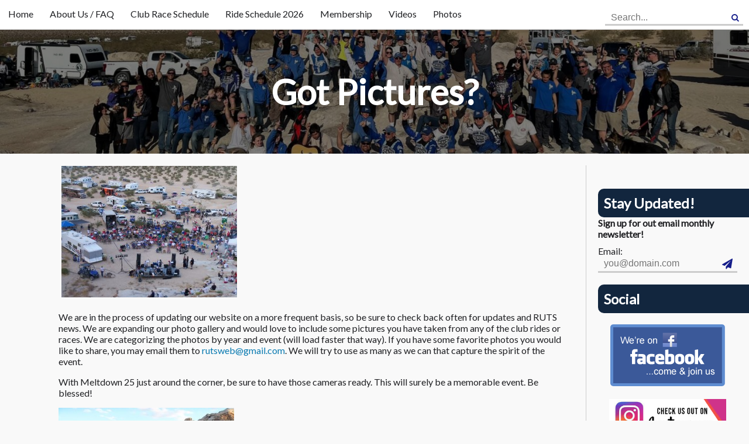

--- FILE ---
content_type: text/html; charset=UTF-8
request_url: https://www.ruts.org/2012/uncategorized/got-pictures/
body_size: 9809
content:

<!DOCTYPE html>
<html>
<head>
	<!--<title></title>-->
	<meta charset="UTF-8">
	<meta name="viewport" content="width=device-width, initial-scale=1">
	<title>Got Pictures? &#8211; Racers Under the Son</title>
<meta name='robots' content='max-image-preview:large' />
<link rel='dns-prefetch' href='//ajax.googleapis.com' />
<link rel='dns-prefetch' href='//fonts.googleapis.com' />
<link rel='dns-prefetch' href='//cdnjs.cloudflare.com' />
<link rel="alternate" type="application/rss+xml" title="Racers Under the Son &raquo; Got Pictures? Comments Feed" href="https://www.ruts.org/2012/uncategorized/got-pictures/feed/" />
<link rel="alternate" title="oEmbed (JSON)" type="application/json+oembed" href="https://www.ruts.org/wp-json/oembed/1.0/embed?url=https%3A%2F%2Fwww.ruts.org%2F2012%2Funcategorized%2Fgot-pictures%2F" />
<link rel="alternate" title="oEmbed (XML)" type="text/xml+oembed" href="https://www.ruts.org/wp-json/oembed/1.0/embed?url=https%3A%2F%2Fwww.ruts.org%2F2012%2Funcategorized%2Fgot-pictures%2F&#038;format=xml" />
<style id='wp-img-auto-sizes-contain-inline-css' type='text/css'>
img:is([sizes=auto i],[sizes^="auto," i]){contain-intrinsic-size:3000px 1500px}
/*# sourceURL=wp-img-auto-sizes-contain-inline-css */
</style>
<link rel='stylesheet' id='form-manager-css-css' href='https://www.ruts.org/wp-content/plugins/wordpress-form-manager/css/style.css?ver=6.9' type='text/css' media='all' />
<style id='wp-emoji-styles-inline-css' type='text/css'>

	img.wp-smiley, img.emoji {
		display: inline !important;
		border: none !important;
		box-shadow: none !important;
		height: 1em !important;
		width: 1em !important;
		margin: 0 0.07em !important;
		vertical-align: -0.1em !important;
		background: none !important;
		padding: 0 !important;
	}
/*# sourceURL=wp-emoji-styles-inline-css */
</style>
<style id='wp-block-library-inline-css' type='text/css'>
:root{--wp-block-synced-color:#7a00df;--wp-block-synced-color--rgb:122,0,223;--wp-bound-block-color:var(--wp-block-synced-color);--wp-editor-canvas-background:#ddd;--wp-admin-theme-color:#007cba;--wp-admin-theme-color--rgb:0,124,186;--wp-admin-theme-color-darker-10:#006ba1;--wp-admin-theme-color-darker-10--rgb:0,107,160.5;--wp-admin-theme-color-darker-20:#005a87;--wp-admin-theme-color-darker-20--rgb:0,90,135;--wp-admin-border-width-focus:2px}@media (min-resolution:192dpi){:root{--wp-admin-border-width-focus:1.5px}}.wp-element-button{cursor:pointer}:root .has-very-light-gray-background-color{background-color:#eee}:root .has-very-dark-gray-background-color{background-color:#313131}:root .has-very-light-gray-color{color:#eee}:root .has-very-dark-gray-color{color:#313131}:root .has-vivid-green-cyan-to-vivid-cyan-blue-gradient-background{background:linear-gradient(135deg,#00d084,#0693e3)}:root .has-purple-crush-gradient-background{background:linear-gradient(135deg,#34e2e4,#4721fb 50%,#ab1dfe)}:root .has-hazy-dawn-gradient-background{background:linear-gradient(135deg,#faaca8,#dad0ec)}:root .has-subdued-olive-gradient-background{background:linear-gradient(135deg,#fafae1,#67a671)}:root .has-atomic-cream-gradient-background{background:linear-gradient(135deg,#fdd79a,#004a59)}:root .has-nightshade-gradient-background{background:linear-gradient(135deg,#330968,#31cdcf)}:root .has-midnight-gradient-background{background:linear-gradient(135deg,#020381,#2874fc)}:root{--wp--preset--font-size--normal:16px;--wp--preset--font-size--huge:42px}.has-regular-font-size{font-size:1em}.has-larger-font-size{font-size:2.625em}.has-normal-font-size{font-size:var(--wp--preset--font-size--normal)}.has-huge-font-size{font-size:var(--wp--preset--font-size--huge)}.has-text-align-center{text-align:center}.has-text-align-left{text-align:left}.has-text-align-right{text-align:right}.has-fit-text{white-space:nowrap!important}#end-resizable-editor-section{display:none}.aligncenter{clear:both}.items-justified-left{justify-content:flex-start}.items-justified-center{justify-content:center}.items-justified-right{justify-content:flex-end}.items-justified-space-between{justify-content:space-between}.screen-reader-text{border:0;clip-path:inset(50%);height:1px;margin:-1px;overflow:hidden;padding:0;position:absolute;width:1px;word-wrap:normal!important}.screen-reader-text:focus{background-color:#ddd;clip-path:none;color:#444;display:block;font-size:1em;height:auto;left:5px;line-height:normal;padding:15px 23px 14px;text-decoration:none;top:5px;width:auto;z-index:100000}html :where(.has-border-color){border-style:solid}html :where([style*=border-top-color]){border-top-style:solid}html :where([style*=border-right-color]){border-right-style:solid}html :where([style*=border-bottom-color]){border-bottom-style:solid}html :where([style*=border-left-color]){border-left-style:solid}html :where([style*=border-width]){border-style:solid}html :where([style*=border-top-width]){border-top-style:solid}html :where([style*=border-right-width]){border-right-style:solid}html :where([style*=border-bottom-width]){border-bottom-style:solid}html :where([style*=border-left-width]){border-left-style:solid}html :where(img[class*=wp-image-]){height:auto;max-width:100%}:where(figure){margin:0 0 1em}html :where(.is-position-sticky){--wp-admin--admin-bar--position-offset:var(--wp-admin--admin-bar--height,0px)}@media screen and (max-width:600px){html :where(.is-position-sticky){--wp-admin--admin-bar--position-offset:0px}}

/*# sourceURL=wp-block-library-inline-css */
</style><style id='wp-block-image-inline-css' type='text/css'>
.wp-block-image>a,.wp-block-image>figure>a{display:inline-block}.wp-block-image img{box-sizing:border-box;height:auto;max-width:100%;vertical-align:bottom}@media not (prefers-reduced-motion){.wp-block-image img.hide{visibility:hidden}.wp-block-image img.show{animation:show-content-image .4s}}.wp-block-image[style*=border-radius] img,.wp-block-image[style*=border-radius]>a{border-radius:inherit}.wp-block-image.has-custom-border img{box-sizing:border-box}.wp-block-image.aligncenter{text-align:center}.wp-block-image.alignfull>a,.wp-block-image.alignwide>a{width:100%}.wp-block-image.alignfull img,.wp-block-image.alignwide img{height:auto;width:100%}.wp-block-image .aligncenter,.wp-block-image .alignleft,.wp-block-image .alignright,.wp-block-image.aligncenter,.wp-block-image.alignleft,.wp-block-image.alignright{display:table}.wp-block-image .aligncenter>figcaption,.wp-block-image .alignleft>figcaption,.wp-block-image .alignright>figcaption,.wp-block-image.aligncenter>figcaption,.wp-block-image.alignleft>figcaption,.wp-block-image.alignright>figcaption{caption-side:bottom;display:table-caption}.wp-block-image .alignleft{float:left;margin:.5em 1em .5em 0}.wp-block-image .alignright{float:right;margin:.5em 0 .5em 1em}.wp-block-image .aligncenter{margin-left:auto;margin-right:auto}.wp-block-image :where(figcaption){margin-bottom:1em;margin-top:.5em}.wp-block-image.is-style-circle-mask img{border-radius:9999px}@supports ((-webkit-mask-image:none) or (mask-image:none)) or (-webkit-mask-image:none){.wp-block-image.is-style-circle-mask img{border-radius:0;-webkit-mask-image:url('data:image/svg+xml;utf8,<svg viewBox="0 0 100 100" xmlns="http://www.w3.org/2000/svg"><circle cx="50" cy="50" r="50"/></svg>');mask-image:url('data:image/svg+xml;utf8,<svg viewBox="0 0 100 100" xmlns="http://www.w3.org/2000/svg"><circle cx="50" cy="50" r="50"/></svg>');mask-mode:alpha;-webkit-mask-position:center;mask-position:center;-webkit-mask-repeat:no-repeat;mask-repeat:no-repeat;-webkit-mask-size:contain;mask-size:contain}}:root :where(.wp-block-image.is-style-rounded img,.wp-block-image .is-style-rounded img){border-radius:9999px}.wp-block-image figure{margin:0}.wp-lightbox-container{display:flex;flex-direction:column;position:relative}.wp-lightbox-container img{cursor:zoom-in}.wp-lightbox-container img:hover+button{opacity:1}.wp-lightbox-container button{align-items:center;backdrop-filter:blur(16px) saturate(180%);background-color:#5a5a5a40;border:none;border-radius:4px;cursor:zoom-in;display:flex;height:20px;justify-content:center;opacity:0;padding:0;position:absolute;right:16px;text-align:center;top:16px;width:20px;z-index:100}@media not (prefers-reduced-motion){.wp-lightbox-container button{transition:opacity .2s ease}}.wp-lightbox-container button:focus-visible{outline:3px auto #5a5a5a40;outline:3px auto -webkit-focus-ring-color;outline-offset:3px}.wp-lightbox-container button:hover{cursor:pointer;opacity:1}.wp-lightbox-container button:focus{opacity:1}.wp-lightbox-container button:focus,.wp-lightbox-container button:hover,.wp-lightbox-container button:not(:hover):not(:active):not(.has-background){background-color:#5a5a5a40;border:none}.wp-lightbox-overlay{box-sizing:border-box;cursor:zoom-out;height:100vh;left:0;overflow:hidden;position:fixed;top:0;visibility:hidden;width:100%;z-index:100000}.wp-lightbox-overlay .close-button{align-items:center;cursor:pointer;display:flex;justify-content:center;min-height:40px;min-width:40px;padding:0;position:absolute;right:calc(env(safe-area-inset-right) + 16px);top:calc(env(safe-area-inset-top) + 16px);z-index:5000000}.wp-lightbox-overlay .close-button:focus,.wp-lightbox-overlay .close-button:hover,.wp-lightbox-overlay .close-button:not(:hover):not(:active):not(.has-background){background:none;border:none}.wp-lightbox-overlay .lightbox-image-container{height:var(--wp--lightbox-container-height);left:50%;overflow:hidden;position:absolute;top:50%;transform:translate(-50%,-50%);transform-origin:top left;width:var(--wp--lightbox-container-width);z-index:9999999999}.wp-lightbox-overlay .wp-block-image{align-items:center;box-sizing:border-box;display:flex;height:100%;justify-content:center;margin:0;position:relative;transform-origin:0 0;width:100%;z-index:3000000}.wp-lightbox-overlay .wp-block-image img{height:var(--wp--lightbox-image-height);min-height:var(--wp--lightbox-image-height);min-width:var(--wp--lightbox-image-width);width:var(--wp--lightbox-image-width)}.wp-lightbox-overlay .wp-block-image figcaption{display:none}.wp-lightbox-overlay button{background:none;border:none}.wp-lightbox-overlay .scrim{background-color:#fff;height:100%;opacity:.9;position:absolute;width:100%;z-index:2000000}.wp-lightbox-overlay.active{visibility:visible}@media not (prefers-reduced-motion){.wp-lightbox-overlay.active{animation:turn-on-visibility .25s both}.wp-lightbox-overlay.active img{animation:turn-on-visibility .35s both}.wp-lightbox-overlay.show-closing-animation:not(.active){animation:turn-off-visibility .35s both}.wp-lightbox-overlay.show-closing-animation:not(.active) img{animation:turn-off-visibility .25s both}.wp-lightbox-overlay.zoom.active{animation:none;opacity:1;visibility:visible}.wp-lightbox-overlay.zoom.active .lightbox-image-container{animation:lightbox-zoom-in .4s}.wp-lightbox-overlay.zoom.active .lightbox-image-container img{animation:none}.wp-lightbox-overlay.zoom.active .scrim{animation:turn-on-visibility .4s forwards}.wp-lightbox-overlay.zoom.show-closing-animation:not(.active){animation:none}.wp-lightbox-overlay.zoom.show-closing-animation:not(.active) .lightbox-image-container{animation:lightbox-zoom-out .4s}.wp-lightbox-overlay.zoom.show-closing-animation:not(.active) .lightbox-image-container img{animation:none}.wp-lightbox-overlay.zoom.show-closing-animation:not(.active) .scrim{animation:turn-off-visibility .4s forwards}}@keyframes show-content-image{0%{visibility:hidden}99%{visibility:hidden}to{visibility:visible}}@keyframes turn-on-visibility{0%{opacity:0}to{opacity:1}}@keyframes turn-off-visibility{0%{opacity:1;visibility:visible}99%{opacity:0;visibility:visible}to{opacity:0;visibility:hidden}}@keyframes lightbox-zoom-in{0%{transform:translate(calc((-100vw + var(--wp--lightbox-scrollbar-width))/2 + var(--wp--lightbox-initial-left-position)),calc(-50vh + var(--wp--lightbox-initial-top-position))) scale(var(--wp--lightbox-scale))}to{transform:translate(-50%,-50%) scale(1)}}@keyframes lightbox-zoom-out{0%{transform:translate(-50%,-50%) scale(1);visibility:visible}99%{visibility:visible}to{transform:translate(calc((-100vw + var(--wp--lightbox-scrollbar-width))/2 + var(--wp--lightbox-initial-left-position)),calc(-50vh + var(--wp--lightbox-initial-top-position))) scale(var(--wp--lightbox-scale));visibility:hidden}}
/*# sourceURL=https://www.ruts.org/wp-includes/blocks/image/style.min.css */
</style>
<style id='global-styles-inline-css' type='text/css'>
:root{--wp--preset--aspect-ratio--square: 1;--wp--preset--aspect-ratio--4-3: 4/3;--wp--preset--aspect-ratio--3-4: 3/4;--wp--preset--aspect-ratio--3-2: 3/2;--wp--preset--aspect-ratio--2-3: 2/3;--wp--preset--aspect-ratio--16-9: 16/9;--wp--preset--aspect-ratio--9-16: 9/16;--wp--preset--color--black: #000000;--wp--preset--color--cyan-bluish-gray: #abb8c3;--wp--preset--color--white: #ffffff;--wp--preset--color--pale-pink: #f78da7;--wp--preset--color--vivid-red: #cf2e2e;--wp--preset--color--luminous-vivid-orange: #ff6900;--wp--preset--color--luminous-vivid-amber: #fcb900;--wp--preset--color--light-green-cyan: #7bdcb5;--wp--preset--color--vivid-green-cyan: #00d084;--wp--preset--color--pale-cyan-blue: #8ed1fc;--wp--preset--color--vivid-cyan-blue: #0693e3;--wp--preset--color--vivid-purple: #9b51e0;--wp--preset--gradient--vivid-cyan-blue-to-vivid-purple: linear-gradient(135deg,rgb(6,147,227) 0%,rgb(155,81,224) 100%);--wp--preset--gradient--light-green-cyan-to-vivid-green-cyan: linear-gradient(135deg,rgb(122,220,180) 0%,rgb(0,208,130) 100%);--wp--preset--gradient--luminous-vivid-amber-to-luminous-vivid-orange: linear-gradient(135deg,rgb(252,185,0) 0%,rgb(255,105,0) 100%);--wp--preset--gradient--luminous-vivid-orange-to-vivid-red: linear-gradient(135deg,rgb(255,105,0) 0%,rgb(207,46,46) 100%);--wp--preset--gradient--very-light-gray-to-cyan-bluish-gray: linear-gradient(135deg,rgb(238,238,238) 0%,rgb(169,184,195) 100%);--wp--preset--gradient--cool-to-warm-spectrum: linear-gradient(135deg,rgb(74,234,220) 0%,rgb(151,120,209) 20%,rgb(207,42,186) 40%,rgb(238,44,130) 60%,rgb(251,105,98) 80%,rgb(254,248,76) 100%);--wp--preset--gradient--blush-light-purple: linear-gradient(135deg,rgb(255,206,236) 0%,rgb(152,150,240) 100%);--wp--preset--gradient--blush-bordeaux: linear-gradient(135deg,rgb(254,205,165) 0%,rgb(254,45,45) 50%,rgb(107,0,62) 100%);--wp--preset--gradient--luminous-dusk: linear-gradient(135deg,rgb(255,203,112) 0%,rgb(199,81,192) 50%,rgb(65,88,208) 100%);--wp--preset--gradient--pale-ocean: linear-gradient(135deg,rgb(255,245,203) 0%,rgb(182,227,212) 50%,rgb(51,167,181) 100%);--wp--preset--gradient--electric-grass: linear-gradient(135deg,rgb(202,248,128) 0%,rgb(113,206,126) 100%);--wp--preset--gradient--midnight: linear-gradient(135deg,rgb(2,3,129) 0%,rgb(40,116,252) 100%);--wp--preset--font-size--small: 13px;--wp--preset--font-size--medium: 20px;--wp--preset--font-size--large: 36px;--wp--preset--font-size--x-large: 42px;--wp--preset--spacing--20: 0.44rem;--wp--preset--spacing--30: 0.67rem;--wp--preset--spacing--40: 1rem;--wp--preset--spacing--50: 1.5rem;--wp--preset--spacing--60: 2.25rem;--wp--preset--spacing--70: 3.38rem;--wp--preset--spacing--80: 5.06rem;--wp--preset--shadow--natural: 6px 6px 9px rgba(0, 0, 0, 0.2);--wp--preset--shadow--deep: 12px 12px 50px rgba(0, 0, 0, 0.4);--wp--preset--shadow--sharp: 6px 6px 0px rgba(0, 0, 0, 0.2);--wp--preset--shadow--outlined: 6px 6px 0px -3px rgb(255, 255, 255), 6px 6px rgb(0, 0, 0);--wp--preset--shadow--crisp: 6px 6px 0px rgb(0, 0, 0);}:where(.is-layout-flex){gap: 0.5em;}:where(.is-layout-grid){gap: 0.5em;}body .is-layout-flex{display: flex;}.is-layout-flex{flex-wrap: wrap;align-items: center;}.is-layout-flex > :is(*, div){margin: 0;}body .is-layout-grid{display: grid;}.is-layout-grid > :is(*, div){margin: 0;}:where(.wp-block-columns.is-layout-flex){gap: 2em;}:where(.wp-block-columns.is-layout-grid){gap: 2em;}:where(.wp-block-post-template.is-layout-flex){gap: 1.25em;}:where(.wp-block-post-template.is-layout-grid){gap: 1.25em;}.has-black-color{color: var(--wp--preset--color--black) !important;}.has-cyan-bluish-gray-color{color: var(--wp--preset--color--cyan-bluish-gray) !important;}.has-white-color{color: var(--wp--preset--color--white) !important;}.has-pale-pink-color{color: var(--wp--preset--color--pale-pink) !important;}.has-vivid-red-color{color: var(--wp--preset--color--vivid-red) !important;}.has-luminous-vivid-orange-color{color: var(--wp--preset--color--luminous-vivid-orange) !important;}.has-luminous-vivid-amber-color{color: var(--wp--preset--color--luminous-vivid-amber) !important;}.has-light-green-cyan-color{color: var(--wp--preset--color--light-green-cyan) !important;}.has-vivid-green-cyan-color{color: var(--wp--preset--color--vivid-green-cyan) !important;}.has-pale-cyan-blue-color{color: var(--wp--preset--color--pale-cyan-blue) !important;}.has-vivid-cyan-blue-color{color: var(--wp--preset--color--vivid-cyan-blue) !important;}.has-vivid-purple-color{color: var(--wp--preset--color--vivid-purple) !important;}.has-black-background-color{background-color: var(--wp--preset--color--black) !important;}.has-cyan-bluish-gray-background-color{background-color: var(--wp--preset--color--cyan-bluish-gray) !important;}.has-white-background-color{background-color: var(--wp--preset--color--white) !important;}.has-pale-pink-background-color{background-color: var(--wp--preset--color--pale-pink) !important;}.has-vivid-red-background-color{background-color: var(--wp--preset--color--vivid-red) !important;}.has-luminous-vivid-orange-background-color{background-color: var(--wp--preset--color--luminous-vivid-orange) !important;}.has-luminous-vivid-amber-background-color{background-color: var(--wp--preset--color--luminous-vivid-amber) !important;}.has-light-green-cyan-background-color{background-color: var(--wp--preset--color--light-green-cyan) !important;}.has-vivid-green-cyan-background-color{background-color: var(--wp--preset--color--vivid-green-cyan) !important;}.has-pale-cyan-blue-background-color{background-color: var(--wp--preset--color--pale-cyan-blue) !important;}.has-vivid-cyan-blue-background-color{background-color: var(--wp--preset--color--vivid-cyan-blue) !important;}.has-vivid-purple-background-color{background-color: var(--wp--preset--color--vivid-purple) !important;}.has-black-border-color{border-color: var(--wp--preset--color--black) !important;}.has-cyan-bluish-gray-border-color{border-color: var(--wp--preset--color--cyan-bluish-gray) !important;}.has-white-border-color{border-color: var(--wp--preset--color--white) !important;}.has-pale-pink-border-color{border-color: var(--wp--preset--color--pale-pink) !important;}.has-vivid-red-border-color{border-color: var(--wp--preset--color--vivid-red) !important;}.has-luminous-vivid-orange-border-color{border-color: var(--wp--preset--color--luminous-vivid-orange) !important;}.has-luminous-vivid-amber-border-color{border-color: var(--wp--preset--color--luminous-vivid-amber) !important;}.has-light-green-cyan-border-color{border-color: var(--wp--preset--color--light-green-cyan) !important;}.has-vivid-green-cyan-border-color{border-color: var(--wp--preset--color--vivid-green-cyan) !important;}.has-pale-cyan-blue-border-color{border-color: var(--wp--preset--color--pale-cyan-blue) !important;}.has-vivid-cyan-blue-border-color{border-color: var(--wp--preset--color--vivid-cyan-blue) !important;}.has-vivid-purple-border-color{border-color: var(--wp--preset--color--vivid-purple) !important;}.has-vivid-cyan-blue-to-vivid-purple-gradient-background{background: var(--wp--preset--gradient--vivid-cyan-blue-to-vivid-purple) !important;}.has-light-green-cyan-to-vivid-green-cyan-gradient-background{background: var(--wp--preset--gradient--light-green-cyan-to-vivid-green-cyan) !important;}.has-luminous-vivid-amber-to-luminous-vivid-orange-gradient-background{background: var(--wp--preset--gradient--luminous-vivid-amber-to-luminous-vivid-orange) !important;}.has-luminous-vivid-orange-to-vivid-red-gradient-background{background: var(--wp--preset--gradient--luminous-vivid-orange-to-vivid-red) !important;}.has-very-light-gray-to-cyan-bluish-gray-gradient-background{background: var(--wp--preset--gradient--very-light-gray-to-cyan-bluish-gray) !important;}.has-cool-to-warm-spectrum-gradient-background{background: var(--wp--preset--gradient--cool-to-warm-spectrum) !important;}.has-blush-light-purple-gradient-background{background: var(--wp--preset--gradient--blush-light-purple) !important;}.has-blush-bordeaux-gradient-background{background: var(--wp--preset--gradient--blush-bordeaux) !important;}.has-luminous-dusk-gradient-background{background: var(--wp--preset--gradient--luminous-dusk) !important;}.has-pale-ocean-gradient-background{background: var(--wp--preset--gradient--pale-ocean) !important;}.has-electric-grass-gradient-background{background: var(--wp--preset--gradient--electric-grass) !important;}.has-midnight-gradient-background{background: var(--wp--preset--gradient--midnight) !important;}.has-small-font-size{font-size: var(--wp--preset--font-size--small) !important;}.has-medium-font-size{font-size: var(--wp--preset--font-size--medium) !important;}.has-large-font-size{font-size: var(--wp--preset--font-size--large) !important;}.has-x-large-font-size{font-size: var(--wp--preset--font-size--x-large) !important;}
/*# sourceURL=global-styles-inline-css */
</style>

<style id='classic-theme-styles-inline-css' type='text/css'>
/*! This file is auto-generated */
.wp-block-button__link{color:#fff;background-color:#32373c;border-radius:9999px;box-shadow:none;text-decoration:none;padding:calc(.667em + 2px) calc(1.333em + 2px);font-size:1.125em}.wp-block-file__button{background:#32373c;color:#fff;text-decoration:none}
/*# sourceURL=/wp-includes/css/classic-themes.min.css */
</style>
<link rel='stylesheet' id='wpb-google-fonts-css' href='https://fonts.googleapis.com/css2?family=Lato&#038;display=swap&#038;ver=6.9' type='text/css' media='all' />
<link rel='stylesheet' id='font-awesome-css' href='https://cdnjs.cloudflare.com/ajax/libs/font-awesome/4.7.0/css/font-awesome.min.css?ver=6.9' type='text/css' media='all' />
<link rel='stylesheet' id='style-css' href='https://www.ruts.org/wp-content/themes/rutscustom/style.css?ver=6.9' type='text/css' media='all' />
<link rel='stylesheet' id='ruts-icons-css' href='https://www.ruts.org/wp-content/themes/rutscustom/assets/css/rutsicons/rutsicons.css?ver=6.9' type='text/css' media='all' />
<script type="text/javascript" id="form-manager-js-user-js-extra">
/* <![CDATA[ */
var fm_user_I18n = {"ajaxurl":"https://www.ruts.org/wp-admin/admin-ajax.php"};
//# sourceURL=form-manager-js-user-js-extra
/* ]]> */
</script>
<script type="text/javascript" src="https://www.ruts.org/wp-content/plugins/wordpress-form-manager/js/userscripts.js?ver=6.9" id="form-manager-js-user-js"></script>
<script type="text/javascript" src="https://ajax.googleapis.com/ajax/libs/jquery/3.5.1/jquery.min.js?ver=6.9" id="jquery-js"></script>
<script type="text/javascript" src="https://www.ruts.org/wp-content/themes/rutscustom/assets/js/perfectiframe.js" id="pif-js"></script>
<link rel="https://api.w.org/" href="https://www.ruts.org/wp-json/" /><link rel="alternate" title="JSON" type="application/json" href="https://www.ruts.org/wp-json/wp/v2/posts/1020" /><link rel="EditURI" type="application/rsd+xml" title="RSD" href="https://www.ruts.org/xmlrpc.php?rsd" />
<meta name="generator" content="WordPress 6.9" />
<link rel="canonical" href="https://www.ruts.org/2012/uncategorized/got-pictures/" />
<link rel='shortlink' href='https://www.ruts.org/?p=1020' />

	<style type="text/css"><!--
	.picasna{text-align:center;}
	.picasna-wrap{margin:1em 0;}
	.picasna-image{}
	.picasna-caption{}	// -->
	</style>
	<link rel="icon" href="https://www.ruts.org/wp-content/uploads/2021/11/cropped-cropped-Artboard-1-32x32.png" sizes="32x32" />
<link rel="icon" href="https://www.ruts.org/wp-content/uploads/2021/11/cropped-cropped-Artboard-1-192x192.png" sizes="192x192" />
<link rel="apple-touch-icon" href="https://www.ruts.org/wp-content/uploads/2021/11/cropped-cropped-Artboard-1-180x180.png" />
<meta name="msapplication-TileImage" content="https://www.ruts.org/wp-content/uploads/2021/11/cropped-cropped-Artboard-1-270x270.png" />
	<style type="text/css">
		.header {
			
			background: linear-gradient(rgba(0, 0, 0, 0.5), rgba(0, 0, 0, 0.5)), url('https://www.ruts.org/wp-content/uploads/2021/11/cropped-187967585_10226270796619370_1711748189952577070_nn.jpg');
			background-size: cover;
			background-position: center;
			background-repeat: no-repeat;
						padding-top: 30px;
			padding-bottom:30px;
							
		}
			</style>
</head>
<body class="wp-singular post-template-default single single-post postid-1020 single-format-standard wp-theme-rutscustom" style="margin:0;">
	<div class="wrap">
		<div id="imgExtendBox" class="img-extend">
			<div class="img-close-box"></div>
			<span class="img-close">&times;</span>
			
				<img class="img-extend-img" id="img">
			
		</div>
		<div id="dropnav" class="dropnav">
			<a href="javascript:void(0)" class="dropnav-close-btn" onclick="closeNav()">&times;</a>
			<div class="menu-main-menu-container"><ul id="menu-main-menu" class="dropnav-links"><li id="menu-item-3023" class="menu-item menu-item-type-custom menu-item-object-custom menu-item-home menu-item-3023"><a href="https://www.ruts.org/">Home</a></li>
<li id="menu-item-2899" class="menu-item menu-item-type-post_type menu-item-object-page menu-item-has-children menu-item-2899"><a href="https://www.ruts.org/about-us/">About Us / FAQ</a>
<ul class="sub-menu">
	<li id="menu-item-2900" class="menu-item menu-item-type-post_type menu-item-object-page menu-item-2900"><a href="https://www.ruts.org/about-us/contact-us/">Contact Us</a></li>
	<li id="menu-item-2901" class="menu-item menu-item-type-post_type menu-item-object-page menu-item-2901"><a href="https://www.ruts.org/about-us/history/">History of RUTS</a></li>
</ul>
</li>
<li id="menu-item-3721" class="menu-item menu-item-type-post_type menu-item-object-page menu-item-3721"><a href="https://www.ruts.org/ride-schedule-2/">Club Race Schedule</a></li>
<li id="menu-item-2915" class="menu-item menu-item-type-post_type menu-item-object-page menu-item-2915"><a href="https://www.ruts.org/ride-schedule/">Ride Schedule 2026</a></li>
<li id="menu-item-2909" class="menu-item menu-item-type-post_type menu-item-object-page menu-item-has-children menu-item-2909"><a href="https://www.ruts.org/membership/">Membership</a>
<ul class="sub-menu">
	<li id="menu-item-2910" class="menu-item menu-item-type-post_type menu-item-object-page menu-item-2910"><a href="https://www.ruts.org/membership/donate/">Donate</a></li>
	<li id="menu-item-2911" class="menu-item menu-item-type-post_type menu-item-object-page menu-item-2911"><a href="https://www.ruts.org/membership/meeting-minutes/">Meeting Minutes</a></li>
	<li id="menu-item-2912" class="menu-item menu-item-type-post_type menu-item-object-page menu-item-2912"><a href="https://www.ruts.org/membership/become-a-member/">Become a Member</a></li>
	<li id="menu-item-2913" class="menu-item menu-item-type-post_type menu-item-object-page menu-item-2913"><a href="https://www.ruts.org/membership/member-forms/">Member Forms</a></li>
	<li id="menu-item-2914" class="menu-item menu-item-type-post_type menu-item-object-page menu-item-2914"><a href="https://www.ruts.org/renewal/">Membership Renewal</a></li>
</ul>
</li>
<li id="menu-item-2916" class="menu-item menu-item-type-post_type menu-item-object-page menu-item-2916"><a href="https://www.ruts.org/videos/">Videos</a></li>
<li id="menu-item-2950" class="menu-item menu-item-type-post_type menu-item-object-page menu-item-has-children menu-item-2950"><a href="https://www.ruts.org/photos/">Photos</a>
<ul class="sub-menu">
	<li id="menu-item-3041" class="menu-item menu-item-type-post_type menu-item-object-page menu-item-3041"><a href="https://www.ruts.org/2021-photos/">2021 Photos</a></li>
	<li id="menu-item-3411" class="menu-item menu-item-type-post_type menu-item-object-page menu-item-3411"><a href="https://www.ruts.org/2022-photos/">2022 Photos</a></li>
	<li id="menu-item-3448" class="menu-item menu-item-type-post_type menu-item-object-page menu-item-3448"><a href="https://www.ruts.org/2023-photos/">2023 Photos</a></li>
</ul>
</li>
</ul></div>		</div>
		<div id="dropSearch" class="drop-search">
			<a href="javascript:void(0)" class="drop-search-close-btn" onclick="closeSearch()">&times;</a>
			<form method="get" action="https://www.ruts.org/">
				<div class="drop-search-form">
					<div class="search-form-input">
						<div class="input"><input name="s" type="text" placeholder="Search..."></div>
					</div>
					<button type="submit"><i class="fa fa-search"></i></button>
				</div>
			</form>
		</div>
	<div class="navbar">
		<p class="open" id="navBtn" onclick="openNav()">&#9776;</p>
		<p class="open" style="margin-right: 10px;" onclick="openSearch()"><i class="fa fa-search"></i></p>
		<div class="nav-links-container">
			<ul id="menu-main-menu-1" class="nav-links"><li class="menu-item menu-item-type-custom menu-item-object-custom menu-item-home menu-item-3023"><a href="https://www.ruts.org/">Home</a></li>
<li class="menu-item menu-item-type-post_type menu-item-object-page menu-item-has-children menu-item-2899"><a href="https://www.ruts.org/about-us/">About Us / FAQ</a>
<ul class="sub-menu">
	<li class="menu-item menu-item-type-post_type menu-item-object-page menu-item-2900"><a href="https://www.ruts.org/about-us/contact-us/">Contact Us</a></li>
	<li class="menu-item menu-item-type-post_type menu-item-object-page menu-item-2901"><a href="https://www.ruts.org/about-us/history/">History of RUTS</a></li>
</ul>
</li>
<li class="menu-item menu-item-type-post_type menu-item-object-page menu-item-3721"><a href="https://www.ruts.org/ride-schedule-2/">Club Race Schedule</a></li>
<li class="menu-item menu-item-type-post_type menu-item-object-page menu-item-2915"><a href="https://www.ruts.org/ride-schedule/">Ride Schedule 2026</a></li>
<li class="menu-item menu-item-type-post_type menu-item-object-page menu-item-has-children menu-item-2909"><a href="https://www.ruts.org/membership/">Membership</a>
<ul class="sub-menu">
	<li class="menu-item menu-item-type-post_type menu-item-object-page menu-item-2910"><a href="https://www.ruts.org/membership/donate/">Donate</a></li>
	<li class="menu-item menu-item-type-post_type menu-item-object-page menu-item-2911"><a href="https://www.ruts.org/membership/meeting-minutes/">Meeting Minutes</a></li>
	<li class="menu-item menu-item-type-post_type menu-item-object-page menu-item-2912"><a href="https://www.ruts.org/membership/become-a-member/">Become a Member</a></li>
	<li class="menu-item menu-item-type-post_type menu-item-object-page menu-item-2913"><a href="https://www.ruts.org/membership/member-forms/">Member Forms</a></li>
	<li class="menu-item menu-item-type-post_type menu-item-object-page menu-item-2914"><a href="https://www.ruts.org/renewal/">Membership Renewal</a></li>
</ul>
</li>
<li class="menu-item menu-item-type-post_type menu-item-object-page menu-item-2916"><a href="https://www.ruts.org/videos/">Videos</a></li>
<li class="menu-item menu-item-type-post_type menu-item-object-page menu-item-has-children menu-item-2950"><a href="https://www.ruts.org/photos/">Photos</a>
<ul class="sub-menu">
	<li class="menu-item menu-item-type-post_type menu-item-object-page menu-item-3041"><a href="https://www.ruts.org/2021-photos/">2021 Photos</a></li>
	<li class="menu-item menu-item-type-post_type menu-item-object-page menu-item-3411"><a href="https://www.ruts.org/2022-photos/">2022 Photos</a></li>
	<li class="menu-item menu-item-type-post_type menu-item-object-page menu-item-3448"><a href="https://www.ruts.org/2023-photos/">2023 Photos</a></li>
</ul>
</li>
</ul>		</div>
			
		<div class="search-top">
			<form method="get" action="https://www.ruts.org/">
	<div class="search-inputs">
		<div class="search-form-input">
			<div class="input"><input name="s" type="text" placeholder="Search..."></div>
		</div>
		<button type="submit"><i class="fa fa-search"></i></button>
	</div>
</form>		</div>
		
	</div>
	<div class="header">
		<div class="header-text">
			<h1>Got Pictures?</h1>
		</div>
			
	</div>
		<div class="main">
<div class="main-content"><p><a href="https://www.ruts.org/wp-content/uploads/2012/05/Meltdown-2010-056.jpg"><img fetchpriority="high" decoding="async" class="alignleft size-medium wp-image-1022" style="margin: 5px;" title="Meltdown 2010 056" src="https://www.ruts.org/wp-content/uploads/2012/05/Meltdown-2010-056-300x225.jpg" alt="" width="300" height="225" srcset="https://www.ruts.org/wp-content/uploads/2012/05/Meltdown-2010-056-300x225.jpg 300w, https://www.ruts.org/wp-content/uploads/2012/05/Meltdown-2010-056-1024x768.jpg 1024w" sizes="(max-width: 300px) 100vw, 300px" /></a></p>
<p>We are in the process of updating our website on a more frequent basis, so be sure to check back often for updates and RUTS news. We are expanding our photo gallery and would love to include some pictures you have taken from any of the club rides or races. We are categorizing the photos by year and event (will load faster that way). If you have some favorite photos you would like to share, you may email them to <a href="mailto:rutsweb@gmail.com">rutsweb@gmail.com</a>. We will try to use as many as we can that capture the spirit of the event.</p>
<p>With Meltdown 25 just around the corner, be sure to have those cameras ready. This will surely be a memorable event. Be blessed!</p>
<p><a href="https://www.ruts.org/wp-content/uploads/2012/05/Meltdown-2010-074.jpg"><img decoding="async" class="alignright size-medium wp-image-1023" title="Meltdown 2010 074" src="https://www.ruts.org/wp-content/uploads/2012/05/Meltdown-2010-074-300x225.jpg" alt="" width="300" height="225" srcset="https://www.ruts.org/wp-content/uploads/2012/05/Meltdown-2010-074-300x225.jpg 300w, https://www.ruts.org/wp-content/uploads/2012/05/Meltdown-2010-074-1024x768.jpg 1024w" sizes="(max-width: 300px) 100vw, 300px" /></a></p>
</div>	<div class="sidebar">
		<div class="sidebar-content">
			<li id="block-9" class="widget widget_block"><h2 style="margin-bottom:0px;">Stay Updated!</h2>
<h4 style="margin-top:0px;margin-bottom:10px;">Sign up for out email monthly newsletter!</h4>
<form name="ccoptin" action="https://visitor.r20.constantcontact.com/d.jsp" target="_blank" method="post" "="" style="padding-right:20px;">
    <input type="hidden" name="llr" value="k5susneab">
    <input type="hidden" name="m" value="1104262351818">
    <input type="hidden" name="p" value="oi">
    <label>Email:</label>
    <div class="search-inputs" style="margin-top: 1px;">
        <div class="search-form-input">
            <input type="text" name="ea" placeholder="you@domain.com">
        </div>
        <button type="submit" name="go"><i class="fa fa-send" title="Submit" style="font-size:18px"></i></button>
    </div>
</form></li>
<li id="block-10" class="widget widget_block"><h2 style="margin-bottom:0px;">Social</h2>
<center style="padding-right:20px;"><a href="https://www.facebook.com/groups/375509469256/" target="_blank"><br>
<img decoding="async" src="https://www.ruts.org/wp-content/uploads/2023/01/join_us_on_facebook.png" alt="Join us on Facebook!" title="RUTS Facebook Page"></a><br>
<a href="https://www.instagram.com/ruts_mc/" target="_blank"><br>
<img decoding="async" src="https://www.ruts.org/wp-content/uploads/2023/01/instagrambanner.png" alt="Join us on Instagram!" width="200px" title="RUTS Instagram Page"></a><br>
</center><p></p></li>

		<li id="recent-posts-4" class="widget widget_recent_entries">
		<h2 class="widgettitle">Recent News</h2>

		<ul>
											<li>
					<a href="https://www.ruts.org/2025/upcoming-events/fremontpeak2019-2-3-2-2/">2025 Fremont Peak</a>
									</li>
											<li>
					<a href="https://www.ruts.org/2025/uncategorized/christmas-party-2023-2-2/">Christmas Party 2025</a>
									</li>
											<li>
					<a href="https://www.ruts.org/2025/uncategorized/november-ruts-club-ride-2/">November RUTS Club Ride</a>
									</li>
											<li>
					<a href="https://www.ruts.org/2025/uncategorized/motolympics-oct-14-15-2-2/">Motolympics Oct 11-12</a>
									</li>
											<li>
					<a href="https://www.ruts.org/2025/uncategorized/meltdown-34/">Meltdown 34</a>
									</li>
											<li>
					<a href="https://www.ruts.org/2025/upcoming-events/treasurehunt2019-2-2-2-2-2/">2025 Dove Springs Club Ride</a>
									</li>
											<li>
					<a href="https://www.ruts.org/2025/uncategorized/lost-mine-xx-poker-run-2/">Lost Mine XX1 Poker Run</a>
									</li>
											<li>
					<a href="https://www.ruts.org/2024/upcoming-events/fremontpeak2019-2-3-2/">2024 Fremont Peak</a>
									</li>
											<li>
					<a href="https://www.ruts.org/2024/uncategorized/christmas-party-2023-2/">Christmas Party 2024</a>
									</li>
											<li>
					<a href="https://www.ruts.org/2024/uncategorized/motolympics-oct-14-15-2/">Motolympics Oct 18-20</a>
									</li>
					</ul>

		</li>
<li id="linkcat-16" class="widget widget_links"><h2 class="widgettitle">Our Favorite Sites!</h2>

	<ul class='xoxo blogroll'>
<li><a href="http://www.humelake.org/adult/dirt/" target="_blank">D.I.R.T</a></li>
<li><a href="https://hume.org/family-dirt/" target="_blank">Family D.I.R.T.</a></li>
<li><a href="http://www.rutscentralcoast.org/" title="Central California RUTS" target="_blank">RUTS Central Coast</a></li>
<li><a href="http://district37ama.org/" title="All the race info you will ever need" target="_blank">AMA District 37</a></li>
<li><a href="http://www.americanmotorcyclist.com/" target="_blank">American Motorcyclist</a></li>
<li><a href="http://www.panicrev.org/" title="Where Fellowship Meets Dirt, Christian Motorcross of So-Cal" target="_blank">Panic Rev</a></li>
<li><a href="http://www.riders4christ.com/" title="Freestyle Motrocross" target="_blank">Riders 4 Christ</a></li>

	</ul>
</li>

		</div>
	</div>

</div>
</div>
<div class="footer">
	<div class="footer-widgets">
		<li id="text-6" class="widget widget_text">			<div class="textwidget"><a href="http://www.ruts.org/membership/donate/"><img src="https://www.paypalobjects.com/en_US/i/btn/btn_donate_LG.gif" " /></a>
<p>
<p style="font-size:15px"> RUTS is a 501c3 non profit corporation. Our mission is to be a light in the desert and to minister to the riders, racers and families that we come into contact with. Consider giving a donation to help keep RUTS moving forward. Any size donation is welcome.</p>
</div>
		</li>

		<li id="recent-posts-6" class="widget widget_recent_entries">
		<h2 class="widgettitle">Recent News</h2>

		<ul>
											<li>
					<a href="https://www.ruts.org/2025/upcoming-events/fremontpeak2019-2-3-2-2/">2025 Fremont Peak</a>
									</li>
											<li>
					<a href="https://www.ruts.org/2025/uncategorized/christmas-party-2023-2-2/">Christmas Party 2025</a>
									</li>
											<li>
					<a href="https://www.ruts.org/2025/uncategorized/november-ruts-club-ride-2/">November RUTS Club Ride</a>
									</li>
											<li>
					<a href="https://www.ruts.org/2025/uncategorized/motolympics-oct-14-15-2-2/">Motolympics Oct 11-12</a>
									</li>
											<li>
					<a href="https://www.ruts.org/2025/uncategorized/meltdown-34/">Meltdown 34</a>
									</li>
					</ul>

		</li>
<li id="block-8" class="widget widget_block widget_media_image">
<div class="wp-block-image"><figure class="aligncenter size-full"><img loading="lazy" decoding="async" width="160" height="113" src="https://www.ruts.org/wp-content/uploads/2011/01/scanned-logo-cropped-160x113.jpg" alt="" class="wp-image-269"/></figure></div>
</li>
	</div>
		<div class="footer-widgets">
			</div>
	<script type="speculationrules">
{"prefetch":[{"source":"document","where":{"and":[{"href_matches":"/*"},{"not":{"href_matches":["/wp-*.php","/wp-admin/*","/wp-content/uploads/*","/wp-content/*","/wp-content/plugins/*","/wp-content/themes/rutscustom/*","/*\\?(.+)"]}},{"not":{"selector_matches":"a[rel~=\"nofollow\"]"}},{"not":{"selector_matches":".no-prefetch, .no-prefetch a"}}]},"eagerness":"conservative"}]}
</script>
<script type="text/javascript" src="https://www.ruts.org/wp-content/themes/rutscustom/assets/js/scripts.js?ver=1" id="js-js"></script>
<script id="wp-emoji-settings" type="application/json">
{"baseUrl":"https://s.w.org/images/core/emoji/17.0.2/72x72/","ext":".png","svgUrl":"https://s.w.org/images/core/emoji/17.0.2/svg/","svgExt":".svg","source":{"concatemoji":"https://www.ruts.org/wp-includes/js/wp-emoji-release.min.js?ver=6.9"}}
</script>
<script type="module">
/* <![CDATA[ */
/*! This file is auto-generated */
const a=JSON.parse(document.getElementById("wp-emoji-settings").textContent),o=(window._wpemojiSettings=a,"wpEmojiSettingsSupports"),s=["flag","emoji"];function i(e){try{var t={supportTests:e,timestamp:(new Date).valueOf()};sessionStorage.setItem(o,JSON.stringify(t))}catch(e){}}function c(e,t,n){e.clearRect(0,0,e.canvas.width,e.canvas.height),e.fillText(t,0,0);t=new Uint32Array(e.getImageData(0,0,e.canvas.width,e.canvas.height).data);e.clearRect(0,0,e.canvas.width,e.canvas.height),e.fillText(n,0,0);const a=new Uint32Array(e.getImageData(0,0,e.canvas.width,e.canvas.height).data);return t.every((e,t)=>e===a[t])}function p(e,t){e.clearRect(0,0,e.canvas.width,e.canvas.height),e.fillText(t,0,0);var n=e.getImageData(16,16,1,1);for(let e=0;e<n.data.length;e++)if(0!==n.data[e])return!1;return!0}function u(e,t,n,a){switch(t){case"flag":return n(e,"\ud83c\udff3\ufe0f\u200d\u26a7\ufe0f","\ud83c\udff3\ufe0f\u200b\u26a7\ufe0f")?!1:!n(e,"\ud83c\udde8\ud83c\uddf6","\ud83c\udde8\u200b\ud83c\uddf6")&&!n(e,"\ud83c\udff4\udb40\udc67\udb40\udc62\udb40\udc65\udb40\udc6e\udb40\udc67\udb40\udc7f","\ud83c\udff4\u200b\udb40\udc67\u200b\udb40\udc62\u200b\udb40\udc65\u200b\udb40\udc6e\u200b\udb40\udc67\u200b\udb40\udc7f");case"emoji":return!a(e,"\ud83e\u1fac8")}return!1}function f(e,t,n,a){let r;const o=(r="undefined"!=typeof WorkerGlobalScope&&self instanceof WorkerGlobalScope?new OffscreenCanvas(300,150):document.createElement("canvas")).getContext("2d",{willReadFrequently:!0}),s=(o.textBaseline="top",o.font="600 32px Arial",{});return e.forEach(e=>{s[e]=t(o,e,n,a)}),s}function r(e){var t=document.createElement("script");t.src=e,t.defer=!0,document.head.appendChild(t)}a.supports={everything:!0,everythingExceptFlag:!0},new Promise(t=>{let n=function(){try{var e=JSON.parse(sessionStorage.getItem(o));if("object"==typeof e&&"number"==typeof e.timestamp&&(new Date).valueOf()<e.timestamp+604800&&"object"==typeof e.supportTests)return e.supportTests}catch(e){}return null}();if(!n){if("undefined"!=typeof Worker&&"undefined"!=typeof OffscreenCanvas&&"undefined"!=typeof URL&&URL.createObjectURL&&"undefined"!=typeof Blob)try{var e="postMessage("+f.toString()+"("+[JSON.stringify(s),u.toString(),c.toString(),p.toString()].join(",")+"));",a=new Blob([e],{type:"text/javascript"});const r=new Worker(URL.createObjectURL(a),{name:"wpTestEmojiSupports"});return void(r.onmessage=e=>{i(n=e.data),r.terminate(),t(n)})}catch(e){}i(n=f(s,u,c,p))}t(n)}).then(e=>{for(const n in e)a.supports[n]=e[n],a.supports.everything=a.supports.everything&&a.supports[n],"flag"!==n&&(a.supports.everythingExceptFlag=a.supports.everythingExceptFlag&&a.supports[n]);var t;a.supports.everythingExceptFlag=a.supports.everythingExceptFlag&&!a.supports.flag,a.supports.everything||((t=a.source||{}).concatemoji?r(t.concatemoji):t.wpemoji&&t.twemoji&&(r(t.twemoji),r(t.wpemoji)))});
//# sourceURL=https://www.ruts.org/wp-includes/js/wp-emoji-loader.min.js
/* ]]> */
</script>
	<div class="copy">
		<p>Copyright &copy; 2026 Racers Under the Son | <a href="https://www.ruts.org/wp-login.php?redirect_to=https%3A%2F%2Fwww.ruts.org%2F2012%2Funcategorized%2Fgot-pictures">Login</a></p>
	</div>
</div>
<script>
	


	function adjustMenu() {
			var navSize = $(".nav-links-container").outerWidth();
			var navbarSize = $(".navbar").outerWidth();
			var searchSize = $(".search-top").outerWidth();

			if (navSize >= (navbarSize - (searchSize + 10))) {
				$("#navBtn").css("display", "block");
				$(".nav-links-container").css("display", "none");
			}

			if (navSize < (navbarSize - (searchSize + 10))) {
				$("#navBtn").css("display", "none");
				$(".nav-links-container").css("display", "block");
			}
		}

	$(document).ready(function() {
		adjustMenu();
		$(window).resize(adjustMenu);
	});

	var run = 1;
	var dnOpen = false;
	function openNav() {
		dn = document.getElementById("dropnav").style;
		if (run == 1) {
			dn.transition = "0.5s";
			run = 0;
		}
		dn.paddingTop = "60px";
		dn.height = (window.innerHeight - 60) + "px";
		dnOpen = true;

	}

	function closeNav() {
		dn.paddingTop = "0";
		dn.height = "0";
		dnOpen = false;
	}

	$(document).ready(function() {
		$(window).resize(function() {
			if (dnOpen) {
				document.getElementById("dropnav").style.height = (window.innerHeight - 60) + "px";
			}
		});
	});

	var runSearch = 1;
	function openSearch() {
		var ds = document.getElementById("dropSearch").style;
		if (runSearch == 1) {
			ds.transition = "0.5s";
			runSearch = 0;
		}
		ds.paddingTop = "0px";
		ds.height = "50px";
	}

	function closeSearch() {
		var ds = document.getElementById("dropSearch").style;
		ds.paddingTop = "0";
		ds.height = "0";
	}
</script>
</body>
</html>

--- FILE ---
content_type: text/css
request_url: https://www.ruts.org/wp-content/themes/rutscustom/style.css?ver=6.9
body_size: 2111
content:
/*
Theme Name: RUTS Custom
Author: Racers Under the Son
Version: 1.5
Description: A theme made specifically for Racers Under the Son.
*/

html {
	scroll-behavior: smooth;
}

body {
	margin: 0;
	background-color: #f9f9f9;
	font-family: 'Lato', sans-serif;
	color: #202124;
	box-sizing: border-box;
	-ms-word-break: break-all;
	word-break: break-all;
	word-break: break-word;
	-webkit-hyphens: auto;
	-moz-hyphens: auto;
	-ms-hyphens: auto;
	hyphens: auto;
}

a {
	text-decoration: none;
	color: #097ab1;
}

a:hover {
	text-decoration: underline;
}

a:visited {
	text-decoration: none;
}

a:active {
	color: #12263e;
}

a.external[target=_blank]:after  {
	font-family: 'RutsIcons';
	content: "\0020\E000";
}

button {
	cursor: pointer;
}

hr {
	height: 1.5px;
	border-width: 0;
	color: #ccc;
	background-color: #ccc;
}

.main {
	display: flex;
	justify-content: space-between;
	margin-left: 100px;
	margin-right: 0px;
}

.main-content {
	width: 80%;
	margin-bottom: 20px;
}

.content {
	margin-left: 50px;
}



.prev-next {
	display: flex;
	justify-content: space-between;
	flex-wrap: wrap;
	width: 100%;
}

.next {
	display: flex;
	flex-direction: row-reverse;
	width: 100%;
}

.sidebar {
	width: 300px;
	box-sizing: border-box;
	max-width: 300px;
	border-left: 1px solid #ccc;
	margin-top: 20px;
	margin-bottom: 20px;
	margin-left: 30px;
	padding: 20px 0 20px 20px;
}

.sidebar-content {
	
	display: flex;
	align-self: flex-start;
	flex-direction: column;
	align-content: center;
	height: auto;
	width: auto;
	position: sticky;
}

.sidebar-content li {
	list-style: none;
}

.sidebar-content li h2 {
	color: #ffffff;
	background-color: #12263e;
	padding: 10px;
	border-radius: 10px 0px 0px 10px;
	margin-bottom: 5px;
}

.sidebar-content li li {
	list-style-type: initial;
	width: 100%;
}

.navbar	{
	background-color: white;
	padding-bottom: 0;
	position: sticky;
	display: flex;
	justify-content: space-between;
	top: 0;
	width: 100%; 
	border-bottom: #cccccc solid 1px;
	z-index: 1;
	height: 50px;
}

.nav-links {
	list-style: none;
	margin: 0 0;
	padding: 0;
	display: flex;
	justify-content: flex-start;
}

.nav-links ul {
	display: none;
	position: absolute;
	list-style: none;
	background-color: white;
	margin: 0 0;
	padding: 0;
	border: #ccc 1px solid;
}

.nav-links li:hover ul {
	display: block;
}
.nav-links li:hover ul a {
	border-bottom: 0;
}

.nav-links li {
	flex: auto;
}

.nav-links a {
	text-decoration: none;
	white-space: nowrap;
	display: block;
	margin: 0;
	padding: 14px;
	color: #202124;
}

.nav-links a:hover {
	color: #151d8a;
	font-weight: bold;
	border-bottom: 3px solid #151d8a;
}

.nav-links a:active {
	color: white;
	background-color: #151d8a;
}

.nav-links a:visited {
	text-decoration: none;
}

a.current-page {
	color: #151d8a;
	font-weight: bold;
	border-bottom: 3px solid #151d8a;
}

.footer-nav {
	width: 100%;
	display: flex;
	justify-content: center;
}

.menu-footer-container {
	width: 100%;
	display: flex;
	justify-content: space-around;
}

.footer-menu {
	display: flex;
	width: 80%;
	list-style: none;
	margin: 0;
	padding: 0;
	justify-content: center;
	margin-left: 20px;
	margin-right: 20px;
	flex-wrap: wrap;
}

.footer-menu li {
	display: flex;
	flex-direction: column;
	align-items: center;
	margin-right: 15px;
	margin-left: 15px;
	margin-top: 20px;
	font-size: 20px;
}

.footer-menu li a {
	text-decoration: none;
}

.footer-menu li a:hover {
	text-decoration: underline;
}


.footer-menu li ul {
	list-style: none;
	padding-left: 0;
}

.footer-menu li ul li {
	list-style: none;
	font-size: 16px;
}

.header {
	margin: 0px;
	text-align: center;
	color: white;
	padding-top: 90px;
	padding-bottom:90px;
	font-size: 30px;
}

.header-text {
	margin-left: 10%;
	margin-right: 10%;
}

.copy {
	color: white;
	margin: 20px;
	text-align: center;
}

.search-item {
	width: 80%;
}

.search-title {
	font-size: 20px;
}

.search-url {
	color: gray;
}

.search-url:hover {
	color: #097ab1;
}

.search-page-form {
	display: -ms-flexbox; /* IE10 */
	display: flex;
	width: 100%;
	margin-top: 20px;
	border-bottom: 3px solid #ccc;
}

.search-page-form-input {
	width: 100%;
}

.search-page-form-input input[type=text] {
	width: 100%;
	border: none;
	background-color: #f9f9f9;
	outline: none;
	font-size: 20px;
	padding-left: 10px;
	transition: border-color .5s ease-in-out;
}

.search-page-form:focus-within {
	border-color: #151d8a;
}

.input {
	display: -ms-flexbox; /* IE10 */
	display: flex;
	width: 100%;
}

.search-page-form button {
	border: 2px solid #151d8a00;
	background-color: #151d8a00;
	margin-left: 5px;
	color: #151d8a;
	outline: none;
}

.search-page-form button:hover {
	border: 2px solid #151d8a;
	background-color: #151d8a;
	color: white;
}

.search-page-form button:active {
	border: 2px solid #151d8a;
	background-color: #151d8a00;
	color: #151d8a;
}

.search-inputs {
	display: -ms-flexbox; /* IE10 */
	display: flex;
	width: 100%;
	margin-top: 20px;
	border-bottom: 3px solid #ccc;
}

.search-inputs:focus-within {
	border-color: #151d8a;
}

.search-form-input {
	width: 100%;
}

.search-form-input input[type=text] {
	width: 100%;
	border: none;
	outline: none;
	background-color: #00000000;
	font-size: 16px;
	padding-left: 10px;
	transition: border-color .5s ease-in-out;
}

.search-inputs button {
	border: 2px solid #151d8a00;
	background-color: #151d8a00;
	margin-left: 5px;
	color: #151d8a;
	outline: none;
	-ms-word-break: normal;
	word-break: normal;
	word-break: normal;
	-webkit-hyphens: none;
	-moz-hyphens: none;
	-ms-hyphens: none;
	hyphens: none;
}

.search-inputs button:hover {
	border: 2px solid #151d8a;
	background-color: #151d8a;
	color: white;
}

.search-inputs button:active {
	border: 2px solid #151d8a;
	background-color: #151d8a00;
	color: #151d8a;
}

.search-top {
	margin-right: 10px;
}

.footer {
	/*position: relative;
	margin-top: -500px;
	/* negative value of footer height 
	height: 500px;*/

	display: flex;
	flex-direction: column;
	justify-content: center;
	width: 100%;
	background-color: #12263e;

}

.footer-widgets {
	display: flex;
	justify-content: center;
	margin-left: 20px;
	margin-right: 20px;
	margin-top: 20px;
	flex-wrap: wrap;
	color: white;
}

.footer-widgets li {
	list-style: none;
	margin-left: 15px;
	margin-right: 15px;
	width: 300px;
}

.footer-widgets li li {
	list-style-type: initial;
	width: 100%;
}

.footer a {
	color: white;
	text-decoration: underline;
}

.footer a:hover {
	color: white;
	text-decoration: none;
}

.footer a:visited {
	color: white;
	text-decoration: underline;
}

@media only screen and (max-width: 897px) {
	.main {
		flex-direction: column;
		margin-right: 10px;
		margin-left: 10px;
		align-items: center;
	}

	.main-content {
		width: 100%;
		padding-bottom: 20px;
		border-bottom: 1px solid #ccc;
	}

	.sidebar {
		width: 100%;
		margin-top: 0;
		border-left: 0;
		margin-left: 0;
		padding: 0px 10px 10px 10px;
	}

	.sidebar-content {
		position: sticky;
		display: flex;
		flex-direction: column;
		align-content: center;
		width: auto;
	}

	.sidebar-content li h2 {
		border-radius: 10px;
	}
}

/* Mobile Menu */
.dropnav {
	height: 0;
	width: 100%;
	position: fixed;
	z-index: 2;
	top: 0;
	left: 0;
	background-color: #12263e;
	overflow-y: scroll;
	padding-top: 0;
	text-align:center;
}

.dropnav a {
	padding: 8px 8px 8px 8px;
	text-decoration: none;
	font-size: 25px;
	color: white;
	display: block;
	transition: 0.3s;
}

.dropnav a:hover{
	text-decoration: underline;
}

.dropnav a:visited{
	text-decoration: underline;
}

a.dropnav-close-btn {
	text-decoration: none;
	color: white;
}

a:hover.dropnav-close-btn {
	text-decoration: none;
	color: white;
}

a:visited.dropnav-close-btn {
	text-decoration: none;
	color: white;
}

.dropnav .dropnav-close-btn {
	position: absolute;
	top: 0;
	right: 25px;
	font-size: 36px;
	margin-left: 50px;
}

.open-sub {
	color: white;
	margin: 5px;
	margin-left: 15px;
	font-size: 30px;
	padding: 5px;
	cursor: pointer;
}

.list-parent {
	display: flex;
	justify-content: center;
	align-items: center;
}

.open {
	display: none;
	font-size: 30px;
	margin-left: 10px;
	margin-top: auto;
	margin-bottom: auto;
	cursor: pointer;
}

.dropnav-links {
	list-style: none;
	padding: 0;
}

.dropnav-links li {
	list-style: none;
	padding: 0;
}

.dropnav-links li ul {
	display: none;
}

/* Mobile Search */
.drop-search {
	height: 0;
	width: 100%;
	position: fixed;
	z-index: 2;
	top: 0;
	left: 0;
	background-color: #12263e;
	overflow-y: hidden;
	padding-top: 0;
	text-align:center;
}

.drop-search a {
	padding: 3.4px 8px 3.4px 8px;
	text-decoration: none;
	font-size: 25px;
	color: white;
	display: block;
	transition: 0.3s;
}

.drop-search a:hover{
	text-decoration: underline;
}

.drop-search a:visited{
	text-decoration: underline;
}

a.drop-search-close-btn {
	text-decoration: none;
	color: white;
}

a:hover.drop-search-close-btn {
	text-decoration: none;
	color: white;
}

a:visited.drop-search-close-btn {
	text-decoration: none;
	color: white;
}

.drop-search .drop-search-close-btn {
	position: absolute;
	top: 0;
	right: 10px;
	font-size: 36px;
}

.open-search {
	display: none;
	font-size: 30px;
	margin-left: 10px;
	margin-top: auto;
	margin-bottom: auto;
	cursor: pointer;
}

.drop-search-links {
	list-style: none;
	padding: 0;
}

.drop-search-links li {
	list-style: none;
	padding: 0;
}

.drop-search-form {
	display: -ms-flexbox; /* IE10 */
	display: flex;
	width: 75%;
	margin-top: 14px;
	margin-left: 10px;
	border-bottom: 3px solid white;
}

.drop-search-form:focus-within {
	border-color: #ccc;
}

.drop-search-form input[type=text] {
	color: white;
}

.drop-search-form input[type=text]::placeholder {
	color: #ccc;
}

.drop-search-form input[type=text]:-ms-input-placeholder {
	color: #ccc;
}

.drop-search-form input[type=text]::-ms-input-placeholder {
	color: #ccc;
}


.drop-search-form button {
	border: 2px solid #151d8a00;
	background-color: #151d8a00;
	margin-left: 5px;
	color: white;
	outline: none;
}

.drop-search-form button:hover {
	border: 2px solid #151d8a00;
	background-color: #151d8a00;
	color: #ccc;
}

.drop-search-form button:active {
	border: 2px solid #151d8a00;
	background-color: #151d8a00;
	color: #ccc;
}

/* Image Box */
@-webkit-keyframes zoom {
	from {-webkit-transform: matrix(.1,0,0,.1,0,350);} 
	to {-webkit-transform: matrix(1,0,0,1,0,0);}
}

@keyframes zoom {
	from {transform: matrix(.1,0,0,.1,0,350);} 
	to {transform: matrix(1,0,0,1,0,0);}
}

@-webkit-keyframes zoom-out {
	from {-webkit-transform: matrix(1,0,0,1,0,0);}
	to {-webkit-transform: matrix(.1,0,0,.1,0,350);} 
}

@keyframes zoom-out {
	from {transform: matrix(1,0,0,1,0,0);}
	to {transform: matrix(.1,0,0,.1,0,350);} 
}

@-webkit-keyframes fade-out {
	from {opacity: 1;} 
	to {opacity: 0;}
}

@keyframes fade-out {
	from {opacity: 1;} 
	to {opacity: 0;}
}

@-webkit-keyframes fade {
	from {opacity: 0;} 
	to {opacity: 1;}
}

@keyframes fade {
	from {opacity: 0;} 
	to {opacity: 1;}
}

.img-extend {
	display: none;
	justify-content: center;
	align-items: center;
	position: fixed;
	z-index: 3;
	left: 0;
	top: 0;
	width: 100%;
	height: 100%;
	overflow: auto;
	background-color: rgba(18,38,62,0.9);
	-webkit-animation: zoom 0.15s cubic-bezier(0, 0.3, 0, 1), fade 0.2s linear;
	animation: zoom 0.15s cubic-bezier(0, 0.3, 0, 1), fade 0.2s linear;
}

.img-animate{
	-webkit-animation: zoom-out 0.15s cubic-bezier(0, 0.3, 0, 1), fade-out 0.2s linear;
	animation: zoom-out 0.15s cubic-bezier(0, 0.3, 0, 1), fade-out 0.2s linear;
}

.img-close-box {
	cursor: zoom-out;
	position: absolute;
	height: 100vh;
	width: 100%;
	z-index: 4;
}

.img-extend-img {
	margin: auto;
	display: block;
	max-width: 90%;
	max-height: 90vh;
	z-index: 5;
}

.img-close {
	position: absolute;
	top: 15px;
	right: 35px;
	color: white;
	font-size: 40px;
	font-weight: bold;
	transition: 0.3s;
	z-index: 5;
}

.img-close:hover,
.img-close:focus {
	color: #ccc;
	text-decoration: none;
	cursor: pointer;
}

@media only screen and (max-width: 768px) {
	.main {
		flex-direction: column;
		margin-right: 10px;
		margin-left: 10px;
	}

	.main-content {
		width: 100%;
	}

	.content {
		margin-left: 10px;
	}

	.nav-links-container {
		display: none;
	}

	.open {
		display: block;
	}

	.sidebar {
		width: 100%;
		border-left: 0;
		margin-left: 0;
		padding: 10px 10px 10px 10px;
	}

	.search-top {
		display: none;
	}

	.header-text {
		margin-left: 20px;
		margin-right: 20px;
	}

	.sidebar-content li h2 {
		border-radius: 10px;
	}
}

--- FILE ---
content_type: text/css
request_url: https://www.ruts.org/wp-content/themes/rutscustom/assets/css/rutsicons/rutsicons.css?ver=6.9
body_size: 414
content:
/*
Copyright 2021 Micah Baumann

Licensed under the Apache License, Version 2.0 (the "License");
you may not use this file except in compliance with the License.
You may obtain a copy of the License at

    http://www.apache.org/licenses/LICENSE-2.0

Unless required by applicable law or agreed to in writing, software
distributed under the License is distributed on an "AS IS" BASIS,
WITHOUT WARRANTIES OR CONDITIONS OF ANY KIND, either express or implied.
See the License for the specific language governing permissions and
limitations under the License.
*/

@font-face {
	font-family: 'RutsIcons';
	src: url('RutsIcons.ttf');
	src: url('RutsIcons.eot') format('embedded-opentype'), url('RutsIcons.ttf') format('truetype'), url('RutsIcons.woff') format('woff'), url('RutsIcons.svg') format('svg');
	font-weight: normal;
	font-style: normal;
}

.ri {
	font-family: 'RutsIcons';
	font-size: inherit;
}

.ri-external-link:before {
	content: "\E000";
}

.ri-info-solid:before {
	content: "\E001";
}

.ri-help-solid:before {
	content: "\E002";
}

/*.ri-ruts-class:before
	content: "\E003";
}*/

.ri-calendar:before {
	content: "\E004";
}

.ri-down-arrow:before {
	content: "\E005";
}

.ri-left-arrow:before {
	content: "\E006";
}

.ri-up-arrow:before {
	content: "\E007";
}

.ri-right-arrow:before {
	content: "\E008";
}

.ri-down-arrow-long:before {
	content: "\E009";
}

.ri-left-arrow-long:before {
	content: "\E00A";
}

.ri-up-arrow-long:before {
	content: "\E00B";
}

.ri-right-arrow-long:before {
	font-family: 'RutsIcons'
	content: "\E00B";
}

.ri-accessibility:before {
	content: "\E00D";
}

.ri-accessibility-round-outline:before {
	content: "\E00E";
}

.ri-accessibility-square-outline:before {
	content: "\E01F";
}

.ri-send:before {
	content: "\E010";
}

.ri-info-outline:before {
	content: "\E011";
}

.ri-help-outline:before {
	content: "\E012";
}

.ri-checkmark:before {
	content: "\E013";
}

.ri-visible:before {
	content: "\E014";
}

.ri-not-visible:before {
	content: "\E015";
}